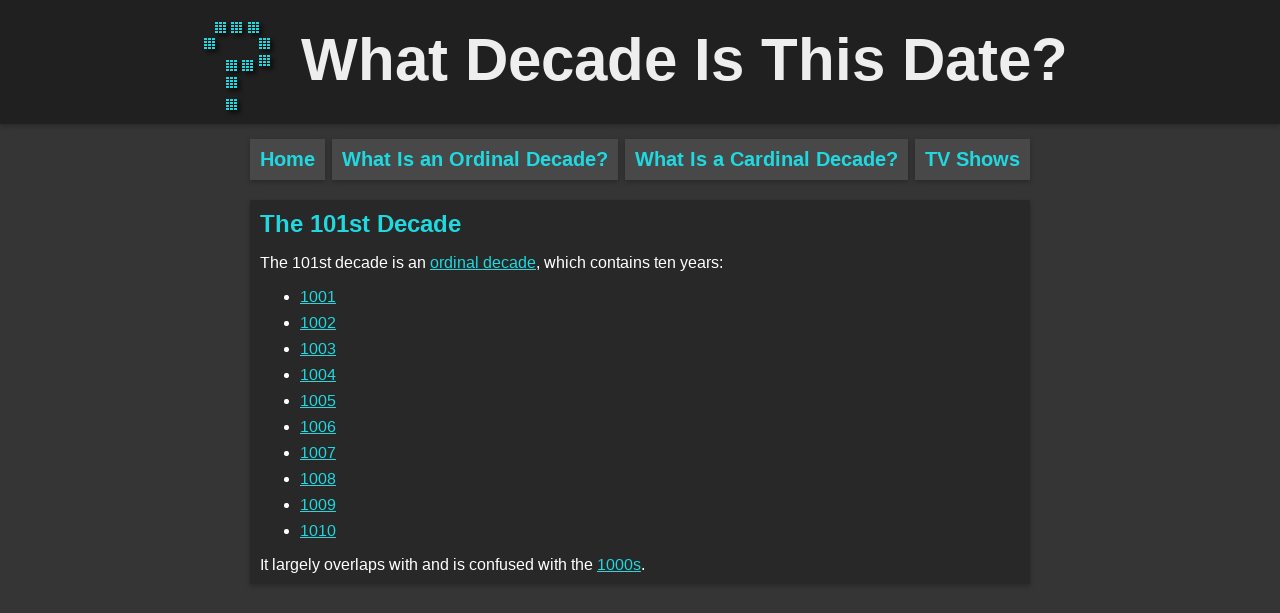

--- FILE ---
content_type: text/html; charset=UTF-8
request_url: https://whatdecadeisthis.date/101st-decade
body_size: 637
content:
<!doctype html>
<html lang="en">
	<head>
		<script async src="https://pagead2.googlesyndication.com/pagead/js/adsbygoogle.js"></script>
		<script>
			 (adsbygoogle = window.adsbygoogle || []).push({
				  google_ad_client: "ca-pub-5576042369154755",
				  enable_page_level_ads: true
			 });
		</script>
		<link rel="icon" type="image/gif" sizes="16x16" href="/favicon.gif">
		<meta charset="UTF-8">
		
		<meta name="author" content="Matthew Miner">
		
		
		<meta name="theme-color" content="#222222" />
		
		<title>101st Decade – What Decade Is This Date?</title>
		
		<meta name="viewport" content="width=device-width, initial-scale=1.0">
		<link rel="stylesheet" href="/css/style.css">
		
		
		
	</head>
	<body>
		<header>
	<a href="/">
		<img src="/icon.gif" alt="Logo" width="88" height="88">
		<h1>What Decade Is This Date?</h1>
	</a>
</header>
		<nav>
	<ul>
		<li><a href="/">Home</a></li>
		<li><a href="/ordinal-decade">What Is an Ordinal Decade?</a></li>
		<li><a href="/cardinal-decade">What Is a Cardinal Decade?</a></li>
		<li><a href="/tv/">TV Shows</a></li>
	</ul>
</nav>
		<div class="content-container">
			<aside class="left ad"><div><script async src="https://pagead2.googlesyndication.com/pagead/js/adsbygoogle.js"></script>
<ins class="adsbygoogle"
     style="display:block"
     data-ad-client="ca-pub-5576042369154755"
     data-ad-slot="4094259506"
     data-ad-format="vertical"
     data-full-width-responsive="true"></ins>
<script>
     (adsbygoogle = window.adsbygoogle || []).push({});
</script></div></aside>
			<aside class="right ad"><div><script async src="https://pagead2.googlesyndication.com/pagead/js/adsbygoogle.js"></script>
<ins class="adsbygoogle"
     style="display:block"
     data-ad-client="ca-pub-5576042369154755"
     data-ad-slot="4094259506"
     data-ad-format="vertical"
     data-full-width-responsive="true"></ins>
<script>
     (adsbygoogle = window.adsbygoogle || []).push({});
</script></div></aside>
			<main>
				<section>
	<h2>The 101st Decade</h2>
	<p>The 101st decade is an <a href="/ordinal-decade">ordinal decade</a>, which contains ten years:</p>
<ul>
	<li><a href="/1001">1001</a></li><li><a href="/1002">1002</a></li><li><a href="/1003">1003</a></li><li><a href="/1004">1004</a></li><li><a href="/1005">1005</a></li><li><a href="/1006">1006</a></li><li><a href="/1007">1007</a></li><li><a href="/1008">1008</a></li><li><a href="/1009">1009</a></li>
	<li><a href="/1010">1010</a></li>
</ul>
<p>It largely overlaps with and is confused with the <a href="/1000s">1000s</a>.</p>
	
	
</section>
			</main>
		</div>
		<footer>
	<div>Made by <a href="https://matthewminer.name">Matthew Miner</a></div>
	<div><a href="/privacy-policy">Privacy Policy</a></div>
</footer>
	</body>
</html>

--- FILE ---
content_type: text/html; charset=utf-8
request_url: https://www.google.com/recaptcha/api2/aframe
body_size: 248
content:
<!DOCTYPE HTML><html><head><meta http-equiv="content-type" content="text/html; charset=UTF-8"></head><body><script nonce="xTfsV6TnVbVOEvfZx8neJA">/** Anti-fraud and anti-abuse applications only. See google.com/recaptcha */ try{var clients={'sodar':'https://pagead2.googlesyndication.com/pagead/sodar?'};window.addEventListener("message",function(a){try{if(a.source===window.parent){var b=JSON.parse(a.data);var c=clients[b['id']];if(c){var d=document.createElement('img');d.src=c+b['params']+'&rc='+(localStorage.getItem("rc::a")?sessionStorage.getItem("rc::b"):"");window.document.body.appendChild(d);sessionStorage.setItem("rc::e",parseInt(sessionStorage.getItem("rc::e")||0)+1);localStorage.setItem("rc::h",'1769036379960');}}}catch(b){}});window.parent.postMessage("_grecaptcha_ready", "*");}catch(b){}</script></body></html>